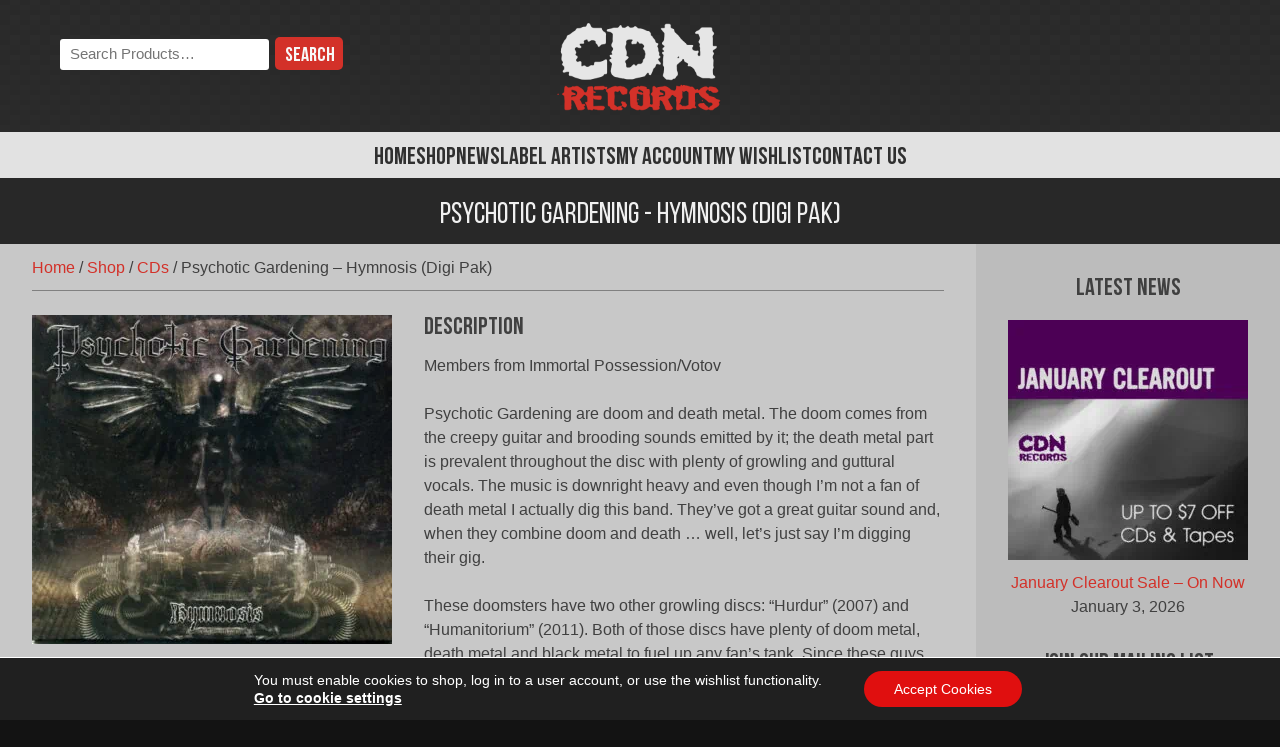

--- FILE ---
content_type: text/html; charset=UTF-8
request_url: https://cdnrecords.com/shop/psychotic-gardening-hymnosis-digi-pak/
body_size: 13775
content:
<!doctype html>
<html lang="en-CA" prefix="og: https://ogp.me/ns#">
<head>
	<meta charset="UTF-8">
	<meta name="viewport" content="width=device-width, initial-scale=1">
	<link rel="profile" href="http://gmpg.org/xfn/11">
	<meta name="theme-color" content="#d33129">
	<link rel='preload' href='https://cdnrecords.com/wp-content/themes/cdnrecords/fonts/bebasneue-regular-webfont.woff2' as='font' crossorigin='' fetchpriority='high' />
<link rel='preload' href='https://cdnrecords.com/wp-content/themes/cdnrecords/fonts/bebasneue-bold-webfont.woff2' as='font' crossorigin='' fetchpriority='high' />
<link rel='preload' href='https://cdnrecords.com/wp-content/themes/cdnrecords/images/body-stripe-bg.png' as='image' fetchpriority='low' />
<title>Psychotic Gardening - Hymnosis (Digi Pak) | CDN Records Shop</title>
<meta name="description" content="Members from Immortal Possession/Votov | &#036;6.00 CAD | Self-Release"/>
<meta name="robots" content="follow, index, max-snippet:-1, max-video-preview:-1, max-image-preview:large"/>
<link rel="canonical" href="https://cdnrecords.com/shop/psychotic-gardening-hymnosis-digi-pak/" />
<meta property="og:locale" content="en_US" />
<meta property="og:type" content="product" />
<meta property="og:title" content="Psychotic Gardening - Hymnosis (Digi Pak) | CDN Records Shop" />
<meta property="og:description" content="Members from Immortal Possession/Votov | &#036;6.00 CAD | Self-Release" />
<meta property="og:url" content="https://cdnrecords.com/shop/psychotic-gardening-hymnosis-digi-pak/" />
<meta property="og:site_name" content="CDN Records" />
<meta property="og:updated_time" content="2024-02-26T11:41:37-05:00" />
<meta property="og:image" content="https://cdnrecords.com/wp-content/uploads/2021/04/Psychoticgardening-2-2021.jpg" />
<meta property="og:image:secure_url" content="https://cdnrecords.com/wp-content/uploads/2021/04/Psychoticgardening-2-2021.jpg" />
<meta property="og:image:width" content="1590" />
<meta property="og:image:height" content="1452" />
<meta property="og:image:alt" content="Psychotic Gardening &#8211; Hymnosis (Digi Pak)" />
<meta property="og:image:type" content="image/jpeg" />
<meta property="product:brand" content="Self-Release" />
<meta property="product:price:amount" content="6" />
<meta property="product:price:currency" content="CAD" />
<meta property="product:availability" content="instock" />
<meta name="twitter:card" content="summary_large_image" />
<meta name="twitter:title" content="Psychotic Gardening - Hymnosis (Digi Pak) | CDN Records Shop" />
<meta name="twitter:description" content="Members from Immortal Possession/Votov | &#036;6.00 CAD | Self-Release" />
<meta name="twitter:site" content="@cdnrecords" />
<meta name="twitter:creator" content="@cdnrecords" />
<meta name="twitter:image" content="https://cdnrecords.com/wp-content/uploads/2021/04/Psychoticgardening-2-2021.jpg" />
<meta name="twitter:label1" content="Price" />
<meta name="twitter:data1" content="&#036;6.00 CAD" />
<meta name="twitter:label2" content="Availability" />
<meta name="twitter:data2" content="In stock" />
<script type="application/ld+json" class="rank-math-schema">{"@context":"https://schema.org","@graph":[{"@type":"Organization","@id":"https://cdnrecords.com/#organization","name":"CDN Records","sameAs":["https://www.facebook.com/cdnrecords","https://twitter.com/cdnrecords"],"logo":{"@type":"ImageObject","@id":"https://cdnrecords.com/#logo","url":"https://cdnrecords.com/wp-content/uploads/2018/02/cdn_records_logo-schema.png","contentUrl":"https://cdnrecords.com/wp-content/uploads/2018/02/cdn_records_logo-schema.png","caption":"CDN Records","inLanguage":"en-CA","width":"720","height":"720"}},{"@type":"WebSite","@id":"https://cdnrecords.com/#website","url":"https://cdnrecords.com","name":"CDN Records","publisher":{"@id":"https://cdnrecords.com/#organization"},"inLanguage":"en-CA"},{"@type":"ImageObject","@id":"https://cdnrecords.com/wp-content/uploads/2021/04/Psychoticgardening-2-2021.jpg","url":"https://cdnrecords.com/wp-content/uploads/2021/04/Psychoticgardening-2-2021.jpg","width":"1590","height":"1452","inLanguage":"en-CA"},{"@type":"BreadcrumbList","@id":"https://cdnrecords.com/shop/psychotic-gardening-hymnosis-digi-pak/#breadcrumb","itemListElement":[{"@type":"ListItem","position":"1","item":{"@id":"https://cdnrecords.com","name":"Home"}},{"@type":"ListItem","position":"2","item":{"@id":"https://cdnrecords.com/shop/","name":"Shop"}},{"@type":"ListItem","position":"3","item":{"@id":"https://cdnrecords.com/product-category/cd/","name":"CDs"}},{"@type":"ListItem","position":"4","item":{"@id":"https://cdnrecords.com/shop/psychotic-gardening-hymnosis-digi-pak/","name":"Psychotic Gardening &#8211; Hymnosis (Digi Pak)"}}]},{"@type":"ItemPage","@id":"https://cdnrecords.com/shop/psychotic-gardening-hymnosis-digi-pak/#webpage","url":"https://cdnrecords.com/shop/psychotic-gardening-hymnosis-digi-pak/","name":"Psychotic Gardening - Hymnosis (Digi Pak) | CDN Records Shop","datePublished":"2021-04-17T19:38:02-04:00","dateModified":"2024-02-26T11:41:37-05:00","isPartOf":{"@id":"https://cdnrecords.com/#website"},"primaryImageOfPage":{"@id":"https://cdnrecords.com/wp-content/uploads/2021/04/Psychoticgardening-2-2021.jpg"},"inLanguage":"en-CA","breadcrumb":{"@id":"https://cdnrecords.com/shop/psychotic-gardening-hymnosis-digi-pak/#breadcrumb"}},{"@type":"Product","brand":{"@type":"Brand","name":"Self-Release"},"name":"Psychotic Gardening - Hymnosis (Digi Pak) | CDN Records Shop","description":"Members from Immortal Possession/Votov | &#036;6.00 CAD | Self-Release","sku":"87456191","category":"CDs","mainEntityOfPage":{"@id":"https://cdnrecords.com/shop/psychotic-gardening-hymnosis-digi-pak/#webpage"},"weight":{"@type":"QuantitativeValue","unitCode":"KGM","value":"0.1"},"image":[{"@type":"ImageObject","url":"https://cdnrecords.com/wp-content/uploads/2021/04/Psychoticgardening-2-2021.jpg","height":"1452","width":"1590"}],"offers":{"@type":"Offer","price":"6.00","priceCurrency":"CAD","priceValidUntil":"2027-12-31","availability":"http://schema.org/InStock","itemCondition":"NewCondition","url":"https://cdnrecords.com/shop/psychotic-gardening-hymnosis-digi-pak/","seller":{"@type":"Organization","@id":"https://cdnrecords.com/","name":"CDN Records","url":"https://cdnrecords.com","logo":"https://cdnrecords.com/wp-content/uploads/2018/02/cdn_records_logo-schema.png"},"priceSpecification":{"price":"6","priceCurrency":"CAD","valueAddedTaxIncluded":"false"}},"@id":"https://cdnrecords.com/shop/psychotic-gardening-hymnosis-digi-pak/#richSnippet"}]}</script>
<link rel='dns-prefetch' href='//static.cloudflareinsights.com' />
<link rel='dns-prefetch' href='//fonts.googleapis.com' />
<link href='https://fonts.gstatic.com' crossorigin rel='preconnect' />
<link rel="alternate" type="application/rss+xml" title="CDN Records &raquo; Feed" href="https://cdnrecords.com/feed/" />
<style id='wp-img-auto-sizes-contain-inline-css'>
img:is([sizes=auto i],[sizes^="auto," i]){contain-intrinsic-size:3000px 1500px}
/*# sourceURL=wp-img-auto-sizes-contain-inline-css */
</style>
<style id='classic-theme-styles-inline-css'>
/*! This file is auto-generated */
.wp-block-button__link{color:#fff;background-color:#32373c;border-radius:9999px;box-shadow:none;text-decoration:none;padding:calc(.667em + 2px) calc(1.333em + 2px);font-size:1.125em}.wp-block-file__button{background:#32373c;color:#fff;text-decoration:none}
/*# sourceURL=/wp-includes/css/classic-themes.min.css */
</style>
<link rel='stylesheet' id='photoswipe-css' href='https://cdnrecords.com/wp-content/plugins/woocommerce/assets/css/photoswipe/photoswipe.min.css?ver=10.4.3' media='all' />
<link rel='stylesheet' id='photoswipe-default-skin-css' href='https://cdnrecords.com/wp-content/plugins/woocommerce/assets/css/photoswipe/default-skin/default-skin.min.css?ver=10.4.3' media='all' />
<style id='woocommerce-inline-inline-css'>
.woocommerce form .form-row .required { visibility: visible; }
/*# sourceURL=woocommerce-inline-inline-css */
</style>
<link rel='stylesheet' id='cdn_records-style-css' href='https://cdnrecords.com/wp-content/themes/cdnrecords/style.css?ver=1.8.5' media='all' />
<link rel='stylesheet' id='cdn_records-theme-style-css' href='https://cdnrecords.com/wp-content/themes/cdnrecords/css/theme.min.css?ver=1.8.5' media='all' />
<link rel='stylesheet' id='cdn_records-google-fonts-css' href='https://fonts.googleapis.com/css2?family=Bungee+Hairline&#038;display=block&#038;ver=6.9' media='all' />
<link rel='stylesheet' id='cdn_records-woocommerce-style-css' href='https://cdnrecords.com/wp-content/themes/cdnrecords/css/woocommerce.min.css?ver=1.8.5' media='all' />
<style id='cdn_records-woocommerce-style-inline-css'>
@font-face {
			font-family: "WooCommerce";
			src: url("https://cdnrecords.com/wp-content/plugins/woocommerce/assets/fonts/WooCommerce.woff") format("woff");
			font-weight: normal;
			font-style: normal;
		}
/*# sourceURL=cdn_records-woocommerce-style-inline-css */
</style>
<link rel='stylesheet' id='recent-posts-widget-with-thumbnails-public-style-css' href='https://cdnrecords.com/wp-content/plugins/recent-posts-widget-with-thumbnails/public.css?ver=7.1.1' media='all' />
<link rel='stylesheet' id='wc-pb-checkout-blocks-css' href='https://cdnrecords.com/wp-content/plugins/woocommerce-product-bundles/assets/css/frontend/checkout-blocks.css?ver=8.2.0' media='all' />
<link rel='stylesheet' id='tinvwl-css' href='https://cdnrecords.com/wp-content/plugins/ti-woocommerce-wishlist/assets/css/public.min.css?ver=2.10.0' media='all' />
<link rel='stylesheet' id='tinvwl_overrides-css' href='https://cdnrecords.com/wp-content/themes/cdnrecords/css/ti-wishlist.min.css?ver=1.8.5' media='all' />
<link rel='stylesheet' id='cdnrec_bundles_styles-css' href='https://cdnrecords.com/wp-content/themes/cdnrecords/woocommerce/wc-pb-single-product.min.css?ver=1.8.5' media='all' />
<link rel='stylesheet' id='moove_gdpr_frontend-css' href='https://cdnrecords.com/wp-content/plugins/gdpr-cookie-compliance/dist/styles/gdpr-main-nf.css?ver=4.16.1' media='all' />
<style id='moove_gdpr_frontend-inline-css'>
				#moove_gdpr_cookie_modal .moove-gdpr-modal-content .moove-gdpr-tab-main h3.tab-title, 
				#moove_gdpr_cookie_modal .moove-gdpr-modal-content .moove-gdpr-tab-main span.tab-title,
				#moove_gdpr_cookie_modal .moove-gdpr-modal-content .moove-gdpr-modal-left-content #moove-gdpr-menu li a, 
				#moove_gdpr_cookie_modal .moove-gdpr-modal-content .moove-gdpr-modal-left-content #moove-gdpr-menu li button,
				#moove_gdpr_cookie_modal .moove-gdpr-modal-content .moove-gdpr-modal-left-content .moove-gdpr-branding-cnt a,
				#moove_gdpr_cookie_modal .moove-gdpr-modal-content .moove-gdpr-modal-footer-content .moove-gdpr-button-holder a.mgbutton, 
				#moove_gdpr_cookie_modal .moove-gdpr-modal-content .moove-gdpr-modal-footer-content .moove-gdpr-button-holder button.mgbutton,
				#moove_gdpr_cookie_modal .cookie-switch .cookie-slider:after, 
				#moove_gdpr_cookie_modal .cookie-switch .slider:after, 
				#moove_gdpr_cookie_modal .switch .cookie-slider:after, 
				#moove_gdpr_cookie_modal .switch .slider:after,
				#moove_gdpr_cookie_info_bar .moove-gdpr-info-bar-container .moove-gdpr-info-bar-content p, 
				#moove_gdpr_cookie_info_bar .moove-gdpr-info-bar-container .moove-gdpr-info-bar-content p a,
				#moove_gdpr_cookie_info_bar .moove-gdpr-info-bar-container .moove-gdpr-info-bar-content a.mgbutton, 
				#moove_gdpr_cookie_info_bar .moove-gdpr-info-bar-container .moove-gdpr-info-bar-content button.mgbutton,
				#moove_gdpr_cookie_modal .moove-gdpr-modal-content .moove-gdpr-tab-main .moove-gdpr-tab-main-content h1, 
				#moove_gdpr_cookie_modal .moove-gdpr-modal-content .moove-gdpr-tab-main .moove-gdpr-tab-main-content h2, 
				#moove_gdpr_cookie_modal .moove-gdpr-modal-content .moove-gdpr-tab-main .moove-gdpr-tab-main-content h3, 
				#moove_gdpr_cookie_modal .moove-gdpr-modal-content .moove-gdpr-tab-main .moove-gdpr-tab-main-content h4, 
				#moove_gdpr_cookie_modal .moove-gdpr-modal-content .moove-gdpr-tab-main .moove-gdpr-tab-main-content h5, 
				#moove_gdpr_cookie_modal .moove-gdpr-modal-content .moove-gdpr-tab-main .moove-gdpr-tab-main-content h6,
				#moove_gdpr_cookie_modal .moove-gdpr-modal-content.moove_gdpr_modal_theme_v2 .moove-gdpr-modal-title .tab-title,
				#moove_gdpr_cookie_modal .moove-gdpr-modal-content.moove_gdpr_modal_theme_v2 .moove-gdpr-tab-main h3.tab-title, 
				#moove_gdpr_cookie_modal .moove-gdpr-modal-content.moove_gdpr_modal_theme_v2 .moove-gdpr-tab-main span.tab-title,
				#moove_gdpr_cookie_modal .moove-gdpr-modal-content.moove_gdpr_modal_theme_v2 .moove-gdpr-branding-cnt a {
				 	font-weight: inherit				}
			#moove_gdpr_cookie_modal,#moove_gdpr_cookie_info_bar,.gdpr_cookie_settings_shortcode_content{font-family:inherit}#moove_gdpr_save_popup_settings_button{background-color:#373737;color:#fff}#moove_gdpr_save_popup_settings_button:hover{background-color:#000}#moove_gdpr_cookie_info_bar .moove-gdpr-info-bar-container .moove-gdpr-info-bar-content a.mgbutton,#moove_gdpr_cookie_info_bar .moove-gdpr-info-bar-container .moove-gdpr-info-bar-content button.mgbutton{background-color:#e00f0f}#moove_gdpr_cookie_modal .moove-gdpr-modal-content .moove-gdpr-modal-footer-content .moove-gdpr-button-holder a.mgbutton,#moove_gdpr_cookie_modal .moove-gdpr-modal-content .moove-gdpr-modal-footer-content .moove-gdpr-button-holder button.mgbutton,.gdpr_cookie_settings_shortcode_content .gdpr-shr-button.button-green{background-color:#e00f0f;border-color:#e00f0f}#moove_gdpr_cookie_modal .moove-gdpr-modal-content .moove-gdpr-modal-footer-content .moove-gdpr-button-holder a.mgbutton:hover,#moove_gdpr_cookie_modal .moove-gdpr-modal-content .moove-gdpr-modal-footer-content .moove-gdpr-button-holder button.mgbutton:hover,.gdpr_cookie_settings_shortcode_content .gdpr-shr-button.button-green:hover{background-color:#fff;color:#e00f0f}#moove_gdpr_cookie_modal .moove-gdpr-modal-content .moove-gdpr-modal-close i,#moove_gdpr_cookie_modal .moove-gdpr-modal-content .moove-gdpr-modal-close span.gdpr-icon{background-color:#e00f0f;border:1px solid #e00f0f}#moove_gdpr_cookie_info_bar span.change-settings-button.focus-g,#moove_gdpr_cookie_info_bar span.change-settings-button:focus,#moove_gdpr_cookie_info_bar button.change-settings-button.focus-g,#moove_gdpr_cookie_info_bar button.change-settings-button:focus{-webkit-box-shadow:0 0 1px 3px #e00f0f;-moz-box-shadow:0 0 1px 3px #e00f0f;box-shadow:0 0 1px 3px #e00f0f}#moove_gdpr_cookie_modal .moove-gdpr-modal-content .moove-gdpr-modal-close i:hover,#moove_gdpr_cookie_modal .moove-gdpr-modal-content .moove-gdpr-modal-close span.gdpr-icon:hover,#moove_gdpr_cookie_info_bar span[data-href]>u.change-settings-button{color:#e00f0f}#moove_gdpr_cookie_modal .moove-gdpr-modal-content .moove-gdpr-modal-left-content #moove-gdpr-menu li.menu-item-selected a span.gdpr-icon,#moove_gdpr_cookie_modal .moove-gdpr-modal-content .moove-gdpr-modal-left-content #moove-gdpr-menu li.menu-item-selected button span.gdpr-icon{color:inherit}#moove_gdpr_cookie_modal .moove-gdpr-modal-content .moove-gdpr-modal-left-content #moove-gdpr-menu li a span.gdpr-icon,#moove_gdpr_cookie_modal .moove-gdpr-modal-content .moove-gdpr-modal-left-content #moove-gdpr-menu li button span.gdpr-icon{color:inherit}#moove_gdpr_cookie_modal .gdpr-acc-link{line-height:0;font-size:0;color:transparent;position:absolute}#moove_gdpr_cookie_modal .moove-gdpr-modal-content .moove-gdpr-modal-close:hover i,#moove_gdpr_cookie_modal .moove-gdpr-modal-content .moove-gdpr-modal-left-content #moove-gdpr-menu li a,#moove_gdpr_cookie_modal .moove-gdpr-modal-content .moove-gdpr-modal-left-content #moove-gdpr-menu li button,#moove_gdpr_cookie_modal .moove-gdpr-modal-content .moove-gdpr-modal-left-content #moove-gdpr-menu li button i,#moove_gdpr_cookie_modal .moove-gdpr-modal-content .moove-gdpr-modal-left-content #moove-gdpr-menu li a i,#moove_gdpr_cookie_modal .moove-gdpr-modal-content .moove-gdpr-tab-main .moove-gdpr-tab-main-content a:hover,#moove_gdpr_cookie_info_bar.moove-gdpr-dark-scheme .moove-gdpr-info-bar-container .moove-gdpr-info-bar-content a.mgbutton:hover,#moove_gdpr_cookie_info_bar.moove-gdpr-dark-scheme .moove-gdpr-info-bar-container .moove-gdpr-info-bar-content button.mgbutton:hover,#moove_gdpr_cookie_info_bar.moove-gdpr-dark-scheme .moove-gdpr-info-bar-container .moove-gdpr-info-bar-content a:hover,#moove_gdpr_cookie_info_bar.moove-gdpr-dark-scheme .moove-gdpr-info-bar-container .moove-gdpr-info-bar-content button:hover,#moove_gdpr_cookie_info_bar.moove-gdpr-dark-scheme .moove-gdpr-info-bar-container .moove-gdpr-info-bar-content span.change-settings-button:hover,#moove_gdpr_cookie_info_bar.moove-gdpr-dark-scheme .moove-gdpr-info-bar-container .moove-gdpr-info-bar-content button.change-settings-button:hover,#moove_gdpr_cookie_info_bar.moove-gdpr-dark-scheme .moove-gdpr-info-bar-container .moove-gdpr-info-bar-content u.change-settings-button:hover,#moove_gdpr_cookie_info_bar span[data-href]>u.change-settings-button,#moove_gdpr_cookie_info_bar.moove-gdpr-dark-scheme .moove-gdpr-info-bar-container .moove-gdpr-info-bar-content a.mgbutton.focus-g,#moove_gdpr_cookie_info_bar.moove-gdpr-dark-scheme .moove-gdpr-info-bar-container .moove-gdpr-info-bar-content button.mgbutton.focus-g,#moove_gdpr_cookie_info_bar.moove-gdpr-dark-scheme .moove-gdpr-info-bar-container .moove-gdpr-info-bar-content a.focus-g,#moove_gdpr_cookie_info_bar.moove-gdpr-dark-scheme .moove-gdpr-info-bar-container .moove-gdpr-info-bar-content button.focus-g,#moove_gdpr_cookie_info_bar.moove-gdpr-dark-scheme .moove-gdpr-info-bar-container .moove-gdpr-info-bar-content a.mgbutton:focus,#moove_gdpr_cookie_info_bar.moove-gdpr-dark-scheme .moove-gdpr-info-bar-container .moove-gdpr-info-bar-content button.mgbutton:focus,#moove_gdpr_cookie_info_bar.moove-gdpr-dark-scheme .moove-gdpr-info-bar-container .moove-gdpr-info-bar-content a:focus,#moove_gdpr_cookie_info_bar.moove-gdpr-dark-scheme .moove-gdpr-info-bar-container .moove-gdpr-info-bar-content button:focus,#moove_gdpr_cookie_info_bar.moove-gdpr-dark-scheme .moove-gdpr-info-bar-container .moove-gdpr-info-bar-content span.change-settings-button.focus-g,span.change-settings-button:focus,button.change-settings-button.focus-g,button.change-settings-button:focus,#moove_gdpr_cookie_info_bar.moove-gdpr-dark-scheme .moove-gdpr-info-bar-container .moove-gdpr-info-bar-content u.change-settings-button.focus-g,#moove_gdpr_cookie_info_bar.moove-gdpr-dark-scheme .moove-gdpr-info-bar-container .moove-gdpr-info-bar-content u.change-settings-button:focus{color:#e00f0f}#moove_gdpr_cookie_modal .moove-gdpr-branding.focus-g span,#moove_gdpr_cookie_modal .moove-gdpr-modal-content .moove-gdpr-tab-main a.focus-g{color:#e00f0f}#moove_gdpr_cookie_modal.gdpr_lightbox-hide{display:none}
/*# sourceURL=moove_gdpr_frontend-inline-css */
</style>
<script src="https://cdnrecords.com/wp-includes/js/jquery/jquery.min.js?ver=3.7.1" id="jquery-core-js"></script>
<script src="https://cdnrecords.com/wp-includes/js/jquery/jquery-migrate.min.js?ver=3.4.1" id="jquery-migrate-js"></script>
<script id="jquery-js-after">
					function optimocha_getCookie(name) {
						var v = document.cookie.match("(^|;) ?" + name + "=([^;]*)(;|$)");
						return v ? v[2] : null;
					}

					function optimocha_check_wc_cart_script() {
					var cart_src = "https://cdnrecords.com/wp-content/plugins/woocommerce/assets/js/frontend/cart-fragments.min.js";
					var script_id = "optimocha_loaded_wc_cart_fragments";

						if( document.getElementById(script_id) !== null ) {
							return false;
						}

						if( optimocha_getCookie("woocommerce_cart_hash") ) {
							var script = document.createElement("script");
							script.id = script_id;
							script.src = cart_src;
							script.async = true;
							document.head.appendChild(script);
						}
					}

					optimocha_check_wc_cart_script();
					document.addEventListener("click", function(){setTimeout(optimocha_check_wc_cart_script,1000);});
					
//# sourceURL=jquery-js-after
</script>
<script src="https://cdnrecords.com/wp-content/plugins/woocommerce/assets/js/flexslider/jquery.flexslider.min.js?ver=2.7.2-wc.10.4.3" id="wc-flexslider-js" defer data-wp-strategy="defer"></script>
<script src="https://cdnrecords.com/wp-content/plugins/woocommerce/assets/js/photoswipe/photoswipe.min.js?ver=4.1.1-wc.10.4.3" id="wc-photoswipe-js" defer data-wp-strategy="defer"></script>
<script src="https://cdnrecords.com/wp-content/plugins/woocommerce/assets/js/photoswipe/photoswipe-ui-default.min.js?ver=4.1.1-wc.10.4.3" id="wc-photoswipe-ui-default-js" defer data-wp-strategy="defer"></script>
<script id="wc-single-product-js-extra">
var wc_single_product_params = {"i18n_required_rating_text":"Please select a rating","i18n_rating_options":["1 of 5 stars","2 of 5 stars","3 of 5 stars","4 of 5 stars","5 of 5 stars"],"i18n_product_gallery_trigger_text":"View full-screen image gallery","review_rating_required":"yes","flexslider":{"rtl":false,"animation":"slide","smoothHeight":true,"directionNav":false,"controlNav":"thumbnails","slideshow":false,"animationSpeed":500,"animationLoop":false,"allowOneSlide":false},"zoom_enabled":"","zoom_options":[],"photoswipe_enabled":"1","photoswipe_options":{"shareEl":false,"closeOnScroll":false,"history":false,"hideAnimationDuration":0,"showAnimationDuration":0,"bgOpacity":"0.92","maxSpreadZoom":"1"},"flexslider_enabled":"1"};
//# sourceURL=wc-single-product-js-extra
</script>
<script src="https://cdnrecords.com/wp-content/themes/cdnrecords/woocommerce/single-product.min.js?ver=1.8.5" id="wc-single-product-js"></script>
<script src="https://cdnrecords.com/wp-content/plugins/woocommerce/assets/js/jquery-blockui/jquery.blockUI.min.js?ver=2.7.0-wc.10.4.3" id="wc-jquery-blockui-js" data-wp-strategy="defer"></script>
<script src="https://cdnrecords.com/wp-content/plugins/woocommerce/assets/js/js-cookie/js.cookie.min.js?ver=2.1.4-wc.10.4.3" id="wc-js-cookie-js" data-wp-strategy="defer"></script>
<script id="woocommerce-js-extra">
var woocommerce_params = {"ajax_url":"/wp-admin/admin-ajax.php","wc_ajax_url":"/?wc-ajax=%%endpoint%%","i18n_password_show":"Show password","i18n_password_hide":"Hide password"};
//# sourceURL=woocommerce-js-extra
</script>
<script src="https://cdnrecords.com/wp-content/plugins/woocommerce/assets/js/frontend/woocommerce.min.js?ver=10.4.3" id="woocommerce-js" defer data-wp-strategy="defer"></script>
	<noscript><style>.woocommerce-product-gallery{ opacity: 1 !important; }</style></noscript>
	<link rel="icon" type="image/svg+xml" href="https://cdnrecords.com/wp-content/themes/cdnrecords/images/favicon.svg" /><link rel="”mask-icon" href="https://cdnrecords.com/wp-content/themes/cdnrecords/images/mask-icon.svg" color="#D33129" /><link rel="apple-touch-icon" href="https://cdnrecords.com/wp-content/themes/cdnrecords/images/apple-touch-icon.png" /><link rel='stylesheet' id='wc-blocks-style-css' href='https://cdnrecords.com/wp-content/plugins/woocommerce/assets/client/blocks/wc-blocks.css?ver=wc-10.4.3' media='all' />
<style id='global-styles-inline-css'>
:root{--wp--preset--aspect-ratio--square: 1;--wp--preset--aspect-ratio--4-3: 4/3;--wp--preset--aspect-ratio--3-4: 3/4;--wp--preset--aspect-ratio--3-2: 3/2;--wp--preset--aspect-ratio--2-3: 2/3;--wp--preset--aspect-ratio--16-9: 16/9;--wp--preset--aspect-ratio--9-16: 9/16;--wp--preset--color--black: #000000;--wp--preset--color--cyan-bluish-gray: #abb8c3;--wp--preset--color--white: #ffffff;--wp--preset--color--pale-pink: #f78da7;--wp--preset--color--vivid-red: #cf2e2e;--wp--preset--color--luminous-vivid-orange: #ff6900;--wp--preset--color--luminous-vivid-amber: #fcb900;--wp--preset--color--light-green-cyan: #7bdcb5;--wp--preset--color--vivid-green-cyan: #00d084;--wp--preset--color--pale-cyan-blue: #8ed1fc;--wp--preset--color--vivid-cyan-blue: #0693e3;--wp--preset--color--vivid-purple: #9b51e0;--wp--preset--gradient--vivid-cyan-blue-to-vivid-purple: linear-gradient(135deg,rgb(6,147,227) 0%,rgb(155,81,224) 100%);--wp--preset--gradient--light-green-cyan-to-vivid-green-cyan: linear-gradient(135deg,rgb(122,220,180) 0%,rgb(0,208,130) 100%);--wp--preset--gradient--luminous-vivid-amber-to-luminous-vivid-orange: linear-gradient(135deg,rgb(252,185,0) 0%,rgb(255,105,0) 100%);--wp--preset--gradient--luminous-vivid-orange-to-vivid-red: linear-gradient(135deg,rgb(255,105,0) 0%,rgb(207,46,46) 100%);--wp--preset--gradient--very-light-gray-to-cyan-bluish-gray: linear-gradient(135deg,rgb(238,238,238) 0%,rgb(169,184,195) 100%);--wp--preset--gradient--cool-to-warm-spectrum: linear-gradient(135deg,rgb(74,234,220) 0%,rgb(151,120,209) 20%,rgb(207,42,186) 40%,rgb(238,44,130) 60%,rgb(251,105,98) 80%,rgb(254,248,76) 100%);--wp--preset--gradient--blush-light-purple: linear-gradient(135deg,rgb(255,206,236) 0%,rgb(152,150,240) 100%);--wp--preset--gradient--blush-bordeaux: linear-gradient(135deg,rgb(254,205,165) 0%,rgb(254,45,45) 50%,rgb(107,0,62) 100%);--wp--preset--gradient--luminous-dusk: linear-gradient(135deg,rgb(255,203,112) 0%,rgb(199,81,192) 50%,rgb(65,88,208) 100%);--wp--preset--gradient--pale-ocean: linear-gradient(135deg,rgb(255,245,203) 0%,rgb(182,227,212) 50%,rgb(51,167,181) 100%);--wp--preset--gradient--electric-grass: linear-gradient(135deg,rgb(202,248,128) 0%,rgb(113,206,126) 100%);--wp--preset--gradient--midnight: linear-gradient(135deg,rgb(2,3,129) 0%,rgb(40,116,252) 100%);--wp--preset--font-size--small: 13px;--wp--preset--font-size--medium: 20px;--wp--preset--font-size--large: 36px;--wp--preset--font-size--x-large: 42px;--wp--preset--spacing--20: 0.44rem;--wp--preset--spacing--30: 0.67rem;--wp--preset--spacing--40: 1rem;--wp--preset--spacing--50: 1.5rem;--wp--preset--spacing--60: 2.25rem;--wp--preset--spacing--70: 3.38rem;--wp--preset--spacing--80: 5.06rem;--wp--preset--shadow--natural: 6px 6px 9px rgba(0, 0, 0, 0.2);--wp--preset--shadow--deep: 12px 12px 50px rgba(0, 0, 0, 0.4);--wp--preset--shadow--sharp: 6px 6px 0px rgba(0, 0, 0, 0.2);--wp--preset--shadow--outlined: 6px 6px 0px -3px rgb(255, 255, 255), 6px 6px rgb(0, 0, 0);--wp--preset--shadow--crisp: 6px 6px 0px rgb(0, 0, 0);}:where(.is-layout-flex){gap: 0.5em;}:where(.is-layout-grid){gap: 0.5em;}body .is-layout-flex{display: flex;}.is-layout-flex{flex-wrap: wrap;align-items: center;}.is-layout-flex > :is(*, div){margin: 0;}body .is-layout-grid{display: grid;}.is-layout-grid > :is(*, div){margin: 0;}:where(.wp-block-columns.is-layout-flex){gap: 2em;}:where(.wp-block-columns.is-layout-grid){gap: 2em;}:where(.wp-block-post-template.is-layout-flex){gap: 1.25em;}:where(.wp-block-post-template.is-layout-grid){gap: 1.25em;}.has-black-color{color: var(--wp--preset--color--black) !important;}.has-cyan-bluish-gray-color{color: var(--wp--preset--color--cyan-bluish-gray) !important;}.has-white-color{color: var(--wp--preset--color--white) !important;}.has-pale-pink-color{color: var(--wp--preset--color--pale-pink) !important;}.has-vivid-red-color{color: var(--wp--preset--color--vivid-red) !important;}.has-luminous-vivid-orange-color{color: var(--wp--preset--color--luminous-vivid-orange) !important;}.has-luminous-vivid-amber-color{color: var(--wp--preset--color--luminous-vivid-amber) !important;}.has-light-green-cyan-color{color: var(--wp--preset--color--light-green-cyan) !important;}.has-vivid-green-cyan-color{color: var(--wp--preset--color--vivid-green-cyan) !important;}.has-pale-cyan-blue-color{color: var(--wp--preset--color--pale-cyan-blue) !important;}.has-vivid-cyan-blue-color{color: var(--wp--preset--color--vivid-cyan-blue) !important;}.has-vivid-purple-color{color: var(--wp--preset--color--vivid-purple) !important;}.has-black-background-color{background-color: var(--wp--preset--color--black) !important;}.has-cyan-bluish-gray-background-color{background-color: var(--wp--preset--color--cyan-bluish-gray) !important;}.has-white-background-color{background-color: var(--wp--preset--color--white) !important;}.has-pale-pink-background-color{background-color: var(--wp--preset--color--pale-pink) !important;}.has-vivid-red-background-color{background-color: var(--wp--preset--color--vivid-red) !important;}.has-luminous-vivid-orange-background-color{background-color: var(--wp--preset--color--luminous-vivid-orange) !important;}.has-luminous-vivid-amber-background-color{background-color: var(--wp--preset--color--luminous-vivid-amber) !important;}.has-light-green-cyan-background-color{background-color: var(--wp--preset--color--light-green-cyan) !important;}.has-vivid-green-cyan-background-color{background-color: var(--wp--preset--color--vivid-green-cyan) !important;}.has-pale-cyan-blue-background-color{background-color: var(--wp--preset--color--pale-cyan-blue) !important;}.has-vivid-cyan-blue-background-color{background-color: var(--wp--preset--color--vivid-cyan-blue) !important;}.has-vivid-purple-background-color{background-color: var(--wp--preset--color--vivid-purple) !important;}.has-black-border-color{border-color: var(--wp--preset--color--black) !important;}.has-cyan-bluish-gray-border-color{border-color: var(--wp--preset--color--cyan-bluish-gray) !important;}.has-white-border-color{border-color: var(--wp--preset--color--white) !important;}.has-pale-pink-border-color{border-color: var(--wp--preset--color--pale-pink) !important;}.has-vivid-red-border-color{border-color: var(--wp--preset--color--vivid-red) !important;}.has-luminous-vivid-orange-border-color{border-color: var(--wp--preset--color--luminous-vivid-orange) !important;}.has-luminous-vivid-amber-border-color{border-color: var(--wp--preset--color--luminous-vivid-amber) !important;}.has-light-green-cyan-border-color{border-color: var(--wp--preset--color--light-green-cyan) !important;}.has-vivid-green-cyan-border-color{border-color: var(--wp--preset--color--vivid-green-cyan) !important;}.has-pale-cyan-blue-border-color{border-color: var(--wp--preset--color--pale-cyan-blue) !important;}.has-vivid-cyan-blue-border-color{border-color: var(--wp--preset--color--vivid-cyan-blue) !important;}.has-vivid-purple-border-color{border-color: var(--wp--preset--color--vivid-purple) !important;}.has-vivid-cyan-blue-to-vivid-purple-gradient-background{background: var(--wp--preset--gradient--vivid-cyan-blue-to-vivid-purple) !important;}.has-light-green-cyan-to-vivid-green-cyan-gradient-background{background: var(--wp--preset--gradient--light-green-cyan-to-vivid-green-cyan) !important;}.has-luminous-vivid-amber-to-luminous-vivid-orange-gradient-background{background: var(--wp--preset--gradient--luminous-vivid-amber-to-luminous-vivid-orange) !important;}.has-luminous-vivid-orange-to-vivid-red-gradient-background{background: var(--wp--preset--gradient--luminous-vivid-orange-to-vivid-red) !important;}.has-very-light-gray-to-cyan-bluish-gray-gradient-background{background: var(--wp--preset--gradient--very-light-gray-to-cyan-bluish-gray) !important;}.has-cool-to-warm-spectrum-gradient-background{background: var(--wp--preset--gradient--cool-to-warm-spectrum) !important;}.has-blush-light-purple-gradient-background{background: var(--wp--preset--gradient--blush-light-purple) !important;}.has-blush-bordeaux-gradient-background{background: var(--wp--preset--gradient--blush-bordeaux) !important;}.has-luminous-dusk-gradient-background{background: var(--wp--preset--gradient--luminous-dusk) !important;}.has-pale-ocean-gradient-background{background: var(--wp--preset--gradient--pale-ocean) !important;}.has-electric-grass-gradient-background{background: var(--wp--preset--gradient--electric-grass) !important;}.has-midnight-gradient-background{background: var(--wp--preset--gradient--midnight) !important;}.has-small-font-size{font-size: var(--wp--preset--font-size--small) !important;}.has-medium-font-size{font-size: var(--wp--preset--font-size--medium) !important;}.has-large-font-size{font-size: var(--wp--preset--font-size--large) !important;}.has-x-large-font-size{font-size: var(--wp--preset--font-size--x-large) !important;}
/*# sourceURL=global-styles-inline-css */
</style>
</head>

<body class="wp-singular product-template-default single single-product postid-41541 wp-theme-cdnrecords theme-cdnrecords woocommerce woocommerce-page woocommerce-no-js tinvwl-theme-style woocommerce-active">
	<div id="page" class="site">
		<a class="skip-link screen-reader-text" href="#content">Skip to content</a>
		
				<header id="masthead" class="site-header">
			<a class="logo-home-link" href="https://cdnrecords.com/" rel="home">
				<img class="site-logo" decoding="async" loading="eager" fetchpriority="high" alt="CDN Records Logo" title="Go to the home page" src="/wp-content/themes/cdnrecords/images/cdn-records-logo.png"/>
			</a>
		</header>

				<div id="nav-container" class="flexy-nav-container">
			<nav id="site-navigation" class="main-navigation" role="navigation">
				<div class="menu-main-menu-container"><ul id="primary-menu" class="nav-menu"><li id="menu-item-23227" class="cdn-home-link menu-item menu-item-type-post_type menu-item-object-page menu-item-home menu-item-23227"><a href="https://cdnrecords.com/">Home</a></li>
<li id="menu-item-23224" class="cdn-shop-link menu-item menu-item-type-post_type menu-item-object-page current_page_parent menu-item-23224"><a href="https://cdnrecords.com/shop/">Shop</a></li>
<li id="menu-item-23434" class="menu-item menu-item-type-post_type menu-item-object-page menu-item-23434"><a href="https://cdnrecords.com/news/">News</a></li>
<li id="menu-item-47564" class="menu-item menu-item-type-custom menu-item-object-custom menu-item-47564"><a href="https://cdnrecords.com/label-artists/">Label Artists</a></li>
<li id="menu-item-23228" class="cdn-account-link menu-item menu-item-type-post_type menu-item-object-page menu-item-23228"><a href="https://cdnrecords.com/my-account/">My Account</a></li>
<li id="menu-item-23229" class="cdn-wishlist-link menu-item menu-item-type-post_type menu-item-object-page menu-item-23229"><a href="https://cdnrecords.com/wishlist/">My Wishlist</a></li>
<li id="menu-item-23230" class="menu-item menu-item-type-post_type menu-item-object-page menu-item-23230"><a href="https://cdnrecords.com/contact-us/">Contact Us</a></li>
</ul></div>			</nav>
		</div>

				<div class="cdn_rec-search-bar">
			<form role="search" method="get" class="woocommerce-product-search" action="https://cdnrecords.com/">
		<label class="screen-reader-text" for="s">Search the store:</label>
		<input type="search" class="search-field" placeholder="Search Products&hellip;" value="" name="s" title="Search the store:" />
		<input type="submit" class="submit-search" value="Search" />
		<input type="hidden" name="post_type" value="product" />
	</form>		</div>

		
				<nav class="cdn-mobile-nav">

			<button id="search-toggle"><svg xmlns="http://www.w3.org/2000/svg" width="24" height="24" viewBox="0 0 24 24"><path d="m23.822 20.88-6.353-6.354a9.407 9.407 0 0 0 1.467-5.059C18.937 4.248 14.689 0 9.468 0S0 4.248 0 9.468c0 5.221 4.247 9.469 9.468 9.469a9.41 9.41 0 0 0 4.839-1.333L20.703 24l3.119-3.12zM3.528 9.468A5.947 5.947 0 0 1 9.467 3.53a5.946 5.946 0 0 1 5.94 5.938 5.946 5.946 0 0 1-5.94 5.939 5.946 5.946 0 0 1-5.939-5.939z"/></svg></button>
			<button id="menu-toggle" aria-controls="primary-menu" aria-expanded="false">
				<svg xmlns="http://www.w3.org/2000/svg" width="24" height="24" viewBox="0 0 24 24"><path d="M24 6H0V2h24v4zm0 4H0v4h24v-4zm0 8H0v4h24v-4z"/></svg>				<span class="menu-toggle-label">Menu</span>
			</button>

						<a id="mobile-cart-link" href="https://cdnrecords.com/cart/" class="empty" >
				<svg xmlns="http://www.w3.org/2000/svg" width="24" height="24" viewBox="0 0 24 24"><circle cx="8.5" cy="21" r="1.5"/><circle cx="13.5" cy="21" r="1.5"/><path d="m19.8 4.5-3.43 12h-2.1l2.54-9H0l4.62 11h13.23l3.48-12h1.93l.74-2Z"/><path class="cart-indicator" d="M8.5 2A4.5 4.5 0 0 0 4 6.5h9A4.5 4.5 0 0 0 8.5 2Z"/></svg>			</a>
		</nav>

				
		<div id="content" class="site-content">
<header class="single-product-header ">
		<h1 class="woocommerce-product-title">Psychotic Gardening - Hymnosis (Digi Pak)</h1>
	</header>
	<div id="primary" class="content-area">
			<main id="main" class="site-main" role="main"><div class="rank-math-breadcrumb-container"><nav aria-label="breadcrumbs" class="rank-math-breadcrumb"><a href="https://cdnrecords.com">Home</a><span class="separator"> / </span><a href="https://cdnrecords.com/shop/">Shop</a><span class="separator"> / </span><a href="https://cdnrecords.com/product-category/cd/">CDs</a><span class="separator"> / </span><span class="last">Psychotic Gardening &#8211; Hymnosis (Digi Pak)</span></nav></div><div class="woocommerce-notices-wrapper"></div><div id="product-41541" class="product type-product post-41541 status-publish first instock product_cat-cd product_cat-digi-pak-cd product_tag-self-release has-post-thumbnail sale taxable shipping-taxable purchasable product-type-simple">

	<div class="col1">
		<div class="woocommerce-product-gallery woocommerce-product-gallery--with-images woocommerce-product-gallery--columns-3 images" data-columns="3">
	<figure class="woocommerce-product-gallery__wrapper">
		<div data-thumb="https://cdnrecords.com/wp-content/uploads/2021/04/Psychoticgardening-2-2021-240x240.jpg" data-thumb-alt="Psychotic Gardening - Hymnosis (Digi Pak)" data-thumb-srcset="https://cdnrecords.com/wp-content/uploads/2021/04/Psychoticgardening-2-2021-240x240.jpg 240w, https://cdnrecords.com/wp-content/uploads/2021/04/Psychoticgardening-2-2021-360x360.jpg 360w, https://cdnrecords.com/wp-content/uploads/2021/04/Psychoticgardening-2-2021-720x720.jpg 720w, https://cdnrecords.com/wp-content/uploads/2021/04/Psychoticgardening-2-2021-480x480.jpg 480w"  data-thumb-sizes="(max-width: 100px) 100vw, 100px" class="woocommerce-product-gallery__image"><a href="https://cdnrecords.com/wp-content/uploads/2021/04/Psychoticgardening-2-2021.jpg"><img width="360" height="329" src="https://cdnrecords.com/wp-content/uploads/2021/04/Psychoticgardening-2-2021-360x329.jpg" class="wp-post-image" alt="Psychotic Gardening - Hymnosis (Digi Pak)" data-caption="" data-src="https://cdnrecords.com/wp-content/uploads/2021/04/Psychoticgardening-2-2021.jpg" data-large_image="https://cdnrecords.com/wp-content/uploads/2021/04/Psychoticgardening-2-2021.jpg" data-large_image_width="1590" data-large_image_height="1452" sizes="(max-width: 399px) 90vw, (min-width: 540px) and (max-width: 671px) 240px, (min-width: 816px) and (max-width: 1023px) 240px, 360px" decoding="async" fetchpriority="high" srcset="https://cdnrecords.com/wp-content/uploads/2021/04/Psychoticgardening-2-2021-360x329.jpg 360w, https://cdnrecords.com/wp-content/uploads/2021/04/Psychoticgardening-2-2021-720x658.jpg 720w, https://cdnrecords.com/wp-content/uploads/2021/04/Psychoticgardening-2-2021-1440x1315.jpg 1440w, https://cdnrecords.com/wp-content/uploads/2021/04/Psychoticgardening-2-2021-1080x986.jpg 1080w, https://cdnrecords.com/wp-content/uploads/2021/04/Psychoticgardening-2-2021.jpg 1590w" title="Psychotic Gardening - Hymnosis (Digi Pak)" /></a></div>	</figure>
</div>

		<div class="summary entry-summary">
			<p class="price"><del aria-hidden="true"><span class="woocommerce-Price-amount amount"><bdi><span class="woocommerce-Price-currencySymbol">&#36;</span>12.00 CAD</bdi></span></del> <span class="screen-reader-text">Original price was: &#036;12.00 CAD.</span><ins aria-hidden="true"><span class="woocommerce-Price-amount amount"><bdi><span class="woocommerce-Price-currencySymbol">&#36;</span>6.00 CAD</bdi></span></ins><span class="screen-reader-text">Current price is: &#036;6.00 CAD.</span></p>
<p>To purchase items, <a href="#" data-href="#moove_gdpr_cookie_modal">please allow cookies!</a></p><div class="product_meta">

	
	<span class="posted_in">Categories: <a href="https://cdnrecords.com/product-category/cd/" rel="tag">CDs</a><a href="https://cdnrecords.com/product-category/digi-pak-cd/" rel="tag">Digi Pak CDs</a></span>
	<span class="tagged_as">Label: <a href="https://cdnrecords.com/label/self-release/" rel="tag">Self-Release</a></span>
	 <span class="posted_in">Genres: <a href="https://cdnrecords.com/genre/death-metal/" rel="tag">Death Metal</a><a href="https://cdnrecords.com/genre/doom-metal/" rel="tag">Doom Metal</a></span>
</div>
		</div><!-- .summary -->
	</div>

	<div class="col2">
		
	<div class="woocommerce-tabs wc-tabs-wrapper">
		<ul class="tabs wc-tabs" role="tablist">
							<li role="presentation" class="description_tab" id="tab-title-description">
					<a href="#tab-description" role="tab" aria-controls="tab-description">
						Description					</a>
				</li>
					</ul>
					<div class="woocommerce-Tabs-panel woocommerce-Tabs-panel--description panel entry-content wc-tab" id="tab-description" role="tabpanel" aria-labelledby="tab-title-description">
				
	<h2>Description</h2>

<p>Members from Immortal Possession/Votov</p>
<p>Psychotic Gardening are doom and death metal. The doom comes from the creepy guitar and brooding sounds emitted by it; the death metal part is prevalent throughout the disc with plenty of growling and guttural vocals. The music is downright heavy and even though I&#8217;m not a fan of death metal I actually dig this band. They&#8217;ve got a great guitar sound and, when they combine doom and death &#8230; well, let&#8217;s just say I&#8217;m digging their gig.</p>
<p>These doomsters have two other growling discs: &#8220;Hurdur&#8221; (2007) and &#8220;Humanitorium&#8221; (2011). Both of those discs have plenty of doom metal, death metal and black metal to fuel up any fan&#8217;s tank. Since these guys are from Winnipeg, Manitoba they have a different sound. I know that doom and death metal have a formula and a distinct sound but Psychotic Gardening have something extra. They don&#8217;t just churn out a beastly track, they craft a metal laden monster with soul.</p>
			</div>
		
			</div>

<span class="sku_wrapper">SKU: <span class="sku">87456191</span></span>	</div>

</div><!-- #product-41541 -->

</main><!-- #main -->
	</div><!-- #primary -->
<aside id="secondary" class="widget-area">
	<section id="recent-posts-widget-with-thumbnails-2" class="widget recent-posts-widget-with-thumbnails">
<div id="rpwwt-recent-posts-widget-with-thumbnails-2" class="rpwwt-widget">
<h2 class="widget-title">Latest News</h2>
	<ul>
		<li><a href="https://cdnrecords.com/2026/01/03/january-clearout-sale/"><img width="240" height="240" src="https://cdnrecords.com/wp-content/uploads/2026/01/jan-2026-clearance-sq-240x240.jpg" class="attachment-thumbnail size-thumbnail wp-post-image" alt="Promo graphic for clearance sale" decoding="async" srcset="https://cdnrecords.com/wp-content/uploads/2026/01/jan-2026-clearance-sq-240x240.jpg 240w, https://cdnrecords.com/wp-content/uploads/2026/01/jan-2026-clearance-sq-720x720.jpg 720w, https://cdnrecords.com/wp-content/uploads/2026/01/jan-2026-clearance-sq-1080x1080.jpg 1080w, https://cdnrecords.com/wp-content/uploads/2026/01/jan-2026-clearance-sq-360x360.jpg 360w, https://cdnrecords.com/wp-content/uploads/2026/01/jan-2026-clearance-sq-480x480.jpg 480w, https://cdnrecords.com/wp-content/uploads/2026/01/jan-2026-clearance-sq.jpg 1152w" sizes="(max-width: 240px) 100vw, 240px" /><span class="rpwwt-post-title">January Clearout Sale &#8211; On Now</span></a><div class="rpwwt-post-date">January 3, 2026</div></li>
	</ul>
</div><!-- .rpwwt-widget -->
</section><section id="custom_html-6" class="widget_text widget widget_custom_html"><h2 class="widget-title">Join Our Mailing List</h2><div class="textwidget custom-html-widget"><div style="background: rgb(240,240,240);padding: 0.75rem;display: flex;flex-wrap: wrap;justify-content: center;row-gap: 3px;max-width: 240px;margin: 0 auto;">Inventory updates and monthly promos delivered directly to your inbox!<br><a href="https://eepurl.com/diKEYn" target="_blank" class="button" style="text-align: center;" rel="noopener"><i class="fas fa-envelope" style="color: rgb(220, 253, 65);"></i> Subscribe Now</a>
</div></div></section><section id="woocommerce_products-1" class="widget woocommerce widget_products"><h2 class="widget-title">Featured Product</h2><ul class="product_list_widget"><li>
	
	<a href="https://cdnrecords.com/shop/viledriver-primary/">
		<img width="240" height="240" src="https://cdnrecords.com/wp-content/uploads/2017/11/viledriver_primary_album_art-1-240x240.jpg" class="attachment-woocommerce_thumbnail size-woocommerce_thumbnail" alt="Album art for Primary by VileDriver" decoding="async" srcset="https://cdnrecords.com/wp-content/uploads/2017/11/viledriver_primary_album_art-1-240x240.jpg 240w, https://cdnrecords.com/wp-content/uploads/2017/11/viledriver_primary_album_art-1-360x360.jpg 360w, https://cdnrecords.com/wp-content/uploads/2017/11/viledriver_primary_album_art-1-720x720.jpg 720w, https://cdnrecords.com/wp-content/uploads/2017/11/viledriver_primary_album_art-1-1080x1080.jpg 1080w, https://cdnrecords.com/wp-content/uploads/2017/11/viledriver_primary_album_art-1-480x480.jpg 480w, https://cdnrecords.com/wp-content/uploads/2017/11/viledriver_primary_album_art-1.jpg 1400w" sizes="(max-width: 240px) 100vw, 240px" title="VileDriver - Primary" />		<span class="product-title">VileDriver - Primary</span>
	</a>

					<span class="price">
		<del aria-hidden="true"><span class="woocommerce-Price-amount amount"><bdi><span class="woocommerce-Price-currencySymbol">&#36;</span>12.00 CAD</bdi></span></del> <span class="screen-reader-text">Original price was: &#036;12.00 CAD.</span><ins aria-hidden="true"><span class="woocommerce-Price-amount amount"><bdi><span class="woocommerce-Price-currencySymbol">&#36;</span>7.00 CAD</bdi></span></ins><span class="screen-reader-text">Current price is: &#036;7.00 CAD.</span>	</span>

	</li>
</ul></section></aside><!-- #secondary -->

	</div><!-- #content -->

	<footer id="colophon" class="site-footer">
		<div class="footer-flex-container">
			<section id="nav_menu-5" class="widget widget_nav_menu"><h2 class="widget-title">Site Directory</h2><div class="menu-footer-directory-container"><ul id="menu-footer-directory" class="menu"><li id="menu-item-23213" class="menu-item menu-item-type-post_type menu-item-object-page menu-item-home menu-item-23213"><a href="https://cdnrecords.com/">Home</a></li>
<li id="menu-item-23214" class="menu-item menu-item-type-post_type menu-item-object-page current_page_parent menu-item-23214"><a href="https://cdnrecords.com/shop/">Shop</a></li>
<li id="menu-item-48292" class="menu-item menu-item-type-taxonomy menu-item-object-category menu-item-48292"><a href="https://cdnrecords.com/category/news/">News</a></li>
<li id="menu-item-48293" class="menu-item menu-item-type-post_type_archive menu-item-object-cdn_label_artist menu-item-48293"><a href="https://cdnrecords.com/label-artists/">Label Artists</a></li>
<li id="menu-item-23217" class="menu-item menu-item-type-post_type menu-item-object-page menu-item-23217"><a href="https://cdnrecords.com/contact-us/">Contact Us</a></li>
<li id="menu-item-23218" class="menu-item menu-item-type-post_type menu-item-object-page menu-item-23218"><a href="https://cdnrecords.com/faq/">FAQ</a></li>
<li id="menu-item-25033" class="menu-item menu-item-type-post_type menu-item-object-page menu-item-25033"><a href="https://cdnrecords.com/terms-conditions/">Terms &#038; Conditions</a></li>
</ul></div></section><section id="nav_menu-6" class="widget widget_nav_menu"><h2 class="widget-title">My Account</h2><div class="menu-footer-account-links-container"><ul id="menu-footer-account-links" class="menu"><li id="menu-item-23219" class="menu-item menu-item-type-post_type menu-item-object-page menu-item-23219"><a href="https://cdnrecords.com/my-account/">My Account</a></li>
<li id="menu-item-23220" class="menu-item menu-item-type-custom menu-item-object-custom menu-item-23220"><a href="https://cdnrecords.com/my-account/orders/">My Orders</a></li>
<li id="menu-item-23222" class="menu-item menu-item-type-post_type menu-item-object-page menu-item-23222"><a href="https://cdnrecords.com/wishlist/">My Wishlist</a></li>
<li id="menu-item-53333" class="menu-item menu-item-type-post_type menu-item-object-page menu-item-53333"><a href="https://cdnrecords.com/cart/">Cart</a></li>
<li id="menu-item-23223" class="menu-item menu-item-type-post_type menu-item-object-page menu-item-23223"><a href="https://cdnrecords.com/checkout/">Checkout</a></li>
<li id="menu-item-25032" class="menu-item menu-item-type-post_type menu-item-object-page menu-item-privacy-policy menu-item-25032"><a rel="privacy-policy" href="https://cdnrecords.com/privacy-policy/">Privacy Policy</a></li>
</ul></div></section><section id="custom_html-30" class="widget_text widget widget_custom_html"><h2 class="widget-title">Follow Us</h2><div class="textwidget custom-html-widget"><nav id="cdn-footer-socials">
    <a href="https://www.facebook.com/cdnrecords/" target="_blank" rel="noopener"
        ><img
            src="/wp-content/themes/cdnrecords/images/fb-logo.svg"
            alt="Facebook icon"
            title="Facebook"
            width="26px"
            loading="lazy"
    /></a>
    <a href="https://instagram.com/cdn_records/" target="_blank" rel="noopener"
        ><img
            src="/wp-content/themes/cdnrecords/images/ig-glyph.svg"
            alt="Instagram icon"
            title="Instagram"
            width="28px"
            loading="lazy"
    /></a>
    <a href="https://x.com/cdnrecords" target="_blank" rel="noopener"
        ><img
            src="/wp-content/themes/cdnrecords/images/x-logo.svg"
            alt="X (Twitter) icon"
            title="X (Twitter)"
            width="26px"
            loading="lazy"
    /></a>
    <a href="https://eepurl.com/diKEYn" target="_blank" rel="noopener"
        ><img
            src="/wp-content/themes/cdnrecords/images/email-glyph.svg"
            alt="Mailing list icon"
            title="Mailing List"
            width="30px"
            loading="lazy"
    /></a>
    <a
        href="https://open.spotify.com/playlist/3mtANt7gHBIp2obig7pqeK"
        target="_blank"
        rel="noopener"
        ><img
            src="/wp-content/themes/cdnrecords/images/spotify-icon.svg"
            alt="Spotify icon"
            title="Spotify"
            width="28px"
            loading="lazy"
    /></a>
    <a href="https://www.youtube.com/c/CDNRecordsOfficial" target="_blank" rel="noopener"
        ><img
            src="/wp-content/themes/cdnrecords/images/yt-emblem.svg"
            alt="YouTube icon"
            title="YouTube"
            width="32px"
            loading="lazy"
    /></a>
</nav></div></section>		</div>
		<p class="site-credit">Theme by Revisionist</p>
	</footer><!-- #colophon -->
</div><!-- #page -->

<script type="speculationrules">
{"prefetch":[{"source":"document","where":{"and":[{"href_matches":"/*"},{"not":{"href_matches":["/wp-*.php","/wp-admin/*","/wp-content/uploads/*","/wp-content/*","/wp-content/plugins/*","/wp-content/themes/cdnrecords/*","/*\\?(.+)"]}},{"not":{"selector_matches":"a[rel~=\"nofollow\"]"}},{"not":{"selector_matches":".no-prefetch, .no-prefetch a"}}]},"eagerness":"conservative"}]}
</script>

  <!--copyscapeskip-->
  <aside id="moove_gdpr_cookie_info_bar" class="moove-gdpr-info-bar-hidden moove-gdpr-align-center moove-gdpr-dark-scheme gdpr_infobar_postion_bottom" aria-label="GDPR Cookie Banner" style="display: none;">
    <div class="moove-gdpr-info-bar-container">
      <div class="moove-gdpr-info-bar-content">
        
<div class="moove-gdpr-cookie-notice">
  <p>You must enable cookies to shop, log in to a user account, or use the wishlist functionality.</p>
<p><button  aria-haspopup="true" data-href="#moove_gdpr_cookie_modal" class="change-settings-button"><strong>Go to cookie settings</strong></button></p>
</div>
<!--  .moove-gdpr-cookie-notice -->        
<div class="moove-gdpr-button-holder">
		  <button class="mgbutton moove-gdpr-infobar-allow-all gdpr-fbo-0" aria-label="Accept Cookies" >Accept Cookies</button>
	  </div>
<!--  .button-container -->      </div>
      <!-- moove-gdpr-info-bar-content -->
    </div>
    <!-- moove-gdpr-info-bar-container -->
  </aside>
  <!-- #moove_gdpr_cookie_info_bar -->
  <!--/copyscapeskip-->

<div id="photoswipe-fullscreen-dialog" class="pswp" tabindex="-1" role="dialog" aria-modal="true" aria-hidden="true" aria-label="Full screen image">
	<div class="pswp__bg"></div>
	<div class="pswp__scroll-wrap">
		<div class="pswp__container">
			<div class="pswp__item"></div>
			<div class="pswp__item"></div>
			<div class="pswp__item"></div>
		</div>
		<div class="pswp__ui pswp__ui--hidden">
			<div class="pswp__top-bar">
				<div class="pswp__counter"></div>
				<button class="pswp__button pswp__button--zoom" aria-label="Zoom in/out"></button>
				<button class="pswp__button pswp__button--fs" aria-label="Toggle fullscreen"></button>
				<button class="pswp__button pswp__button--share" aria-label="Share"></button>
				<button class="pswp__button pswp__button--close" aria-label="Close (Esc)"></button>
				<div class="pswp__preloader">
					<div class="pswp__preloader__icn">
						<div class="pswp__preloader__cut">
							<div class="pswp__preloader__donut"></div>
						</div>
					</div>
				</div>
			</div>
			<div class="pswp__share-modal pswp__share-modal--hidden pswp__single-tap">
				<div class="pswp__share-tooltip"></div>
			</div>
			<button class="pswp__button pswp__button--arrow--left" aria-label="Previous (arrow left)"></button>
			<button class="pswp__button pswp__button--arrow--right" aria-label="Next (arrow right)"></button>
			<div class="pswp__caption">
				<div class="pswp__caption__center"></div>
			</div>
		</div>
	</div>
</div>
	<script>
		(function () {
			var c = document.body.className;
			c = c.replace(/woocommerce-no-js/, 'woocommerce-js');
			document.body.className = c;
		})();
	</script>
	<script id="wc-cart-fragments-js-extra">
var wc_cart_fragments_params = {"ajax_url":"/wp-admin/admin-ajax.php","wc_ajax_url":"/?wc-ajax=%%endpoint%%","cart_hash_key":"wc_cart_hash_5cd8c8328a5ac80fd2ba061d18707522","fragment_name":"wc_fragments_5cd8c8328a5ac80fd2ba061d18707522","request_timeout":"5000"};
//# sourceURL=wc-cart-fragments-js-extra
</script>
<script id="tinvwl-js-extra">
var tinvwl_add_to_wishlist = {"text_create":"Create New","text_already_in":"Product already in Wishlist","simple_flow":"","hide_zero_counter":"","i18n_make_a_selection_text":"Please select some product options before adding this product to your wishlist.","tinvwl_break_submit":"No items or actions are selected.","tinvwl_clipboard":"Copied!","allow_parent_variable":"","block_ajax_wishlists_data":"","update_wishlists_data":"","hash_key":"ti_wishlist_data_5cd8c8328a5ac80fd2ba061d18707522","nonce":"e3f54381b7","rest_root":"https://cdnrecords.com/wp-json/","plugin_url":"https://cdnrecords.com/wp-content/plugins/ti-woocommerce-wishlist/","wc_ajax_url":"/?wc-ajax=tinvwl","stats":"","popup_timer":"6000"};
//# sourceURL=tinvwl-js-extra
</script>
<script src="https://cdnrecords.com/wp-content/plugins/ti-woocommerce-wishlist/assets/js/public.min.js?ver=2.10.0" id="tinvwl-js"></script>
<script src="https://cdnrecords.com/wp-content/themes/cdnrecords/js/navigation.min.js?ver=1.8.5" id="cdn_records-navigation-js"></script>
<script src="https://cdnrecords.com/wp-content/themes/cdnrecords/js/functions.min.js?ver=1.8.5" id="cdn_records-functions-js"></script>
<script defer src="https://static.cloudflareinsights.com/beacon.min.js?ver=6.9" id="cdn_records-cfa" data-cf-beacon='{"token": "e9f7b09b8f744651a7580df8db846431"}'></script><script src="https://cdnrecords.com/wp-content/plugins/woocommerce/assets/js/sourcebuster/sourcebuster.min.js?ver=10.4.3" id="sourcebuster-js-js"></script>
<script id="wc-order-attribution-js-extra">
var wc_order_attribution = {"params":{"lifetime":1.0e-5,"session":30,"base64":false,"ajaxurl":"https://cdnrecords.com/wp-admin/admin-ajax.php","prefix":"wc_order_attribution_","allowTracking":true},"fields":{"source_type":"current.typ","referrer":"current_add.rf","utm_campaign":"current.cmp","utm_source":"current.src","utm_medium":"current.mdm","utm_content":"current.cnt","utm_id":"current.id","utm_term":"current.trm","utm_source_platform":"current.plt","utm_creative_format":"current.fmt","utm_marketing_tactic":"current.tct","session_entry":"current_add.ep","session_start_time":"current_add.fd","session_pages":"session.pgs","session_count":"udata.vst","user_agent":"udata.uag"}};
//# sourceURL=wc-order-attribution-js-extra
</script>
<script src="https://cdnrecords.com/wp-content/plugins/woocommerce/assets/js/frontend/order-attribution.min.js?ver=10.4.3" id="wc-order-attribution-js"></script>
<script id="moove_gdpr_frontend-js-extra">
var moove_frontend_gdpr_scripts = {"ajaxurl":"https://cdnrecords.com/wp-admin/admin-ajax.php","post_id":"41541","plugin_dir":"https://cdnrecords.com/wp-content/plugins/gdpr-cookie-compliance","show_icons":"all","is_page":"","ajax_cookie_removal":"false","strict_init":"1","enabled_default":{"third_party":0,"advanced":0},"geo_location":"false","force_reload":"true","is_single":"1","hide_save_btn":"false","current_user":"0","cookie_expiration":"365","script_delay":"2000","close_btn_action":"1","close_btn_rdr":"","scripts_defined":"{\"cache\":true,\"header\":\"\",\"body\":\"\",\"footer\":\"\",\"thirdparty\":{\"header\":\"\",\"body\":\"\",\"footer\":\"\"},\"advanced\":{\"header\":\"\",\"body\":\"\",\"footer\":\"\"}}","gdpr_scor":"true","wp_lang":"","wp_consent_api":"false"};
//# sourceURL=moove_gdpr_frontend-js-extra
</script>
<script src="https://cdnrecords.com/wp-content/plugins/gdpr-cookie-compliance/dist/scripts/main.js?ver=4.16.1" id="moove_gdpr_frontend-js"></script>
<script id="moove_gdpr_frontend-js-after">
var gdpr_consent__strict = "false"
var gdpr_consent__thirdparty = "false"
var gdpr_consent__advanced = "false"
var gdpr_consent__cookies = ""
//# sourceURL=moove_gdpr_frontend-js-after
</script>

    
  <!--copyscapeskip-->
  <!-- V1 -->
  <dialog id="moove_gdpr_cookie_modal" class="gdpr_lightbox-hide" aria-modal="true" aria-label="GDPR Settings Screen">
    <div class="moove-gdpr-modal-content moove-clearfix logo-position-left moove_gdpr_modal_theme_v1">
          
        <button class="moove-gdpr-modal-close" autofocus aria-label="Close GDPR Cookie Settings">
          <span class="gdpr-sr-only">Close GDPR Cookie Settings</span>
          <span class="gdpr-icon moovegdpr-arrow-close"></span>
        </button>
            <div class="moove-gdpr-modal-left-content">
        
<div class="moove-gdpr-company-logo-holder">
  <img src="https://cdnrecords.com/wp-content/themes/cdnrecords/images/cdn-logo-for-cookies-popup.png" alt="CDN Records"     class="img-responsive" />
</div>
<!--  .moove-gdpr-company-logo-holder -->        <ul id="moove-gdpr-menu">
          
<li class="menu-item-on menu-item-privacy_overview menu-item-selected">
  <button data-href="#privacy_overview" class="moove-gdpr-tab-nav" aria-label="Privacy Overview">
    <span class="gdpr-nav-tab-title">Privacy Overview</span>
  </button>
</li>

  <li class="menu-item-strict-necessary-cookies menu-item-off">
    <button data-href="#strict-necessary-cookies" class="moove-gdpr-tab-nav" aria-label="Strictly Necessary Cookies">
      <span class="gdpr-nav-tab-title">Strictly Necessary Cookies</span>
    </button>
  </li>




        </ul>
        
<div class="moove-gdpr-branding-cnt">
  </div>
<!--  .moove-gdpr-branding -->      </div>
      <!--  .moove-gdpr-modal-left-content -->
      <div class="moove-gdpr-modal-right-content">
        <div class="moove-gdpr-modal-title">
           
        </div>
        <!-- .moove-gdpr-modal-ritle -->
        <div class="main-modal-content">

          <div class="moove-gdpr-tab-content">
            
<div id="privacy_overview" class="moove-gdpr-tab-main">
      <span class="tab-title">Privacy Overview</span>
    <div class="moove-gdpr-tab-main-content">
  	<p>This website uses cookies to power our store functionality. You can read more about it in our <a href="http://staging.cdnrecords.com/privacy-policy/" rel="noopener" target="_blank">Privacy Policy</a>. Without enabling cookies, you can only browse a limited version of our site.</p>
<p>You can adjust your cookie settings by navigating this popup, or clicking the "Enable All" button.</p>
  	  </div>
  <!--  .moove-gdpr-tab-main-content -->

</div>
<!-- #privacy_overview -->            
  <div id="strict-necessary-cookies" class="moove-gdpr-tab-main" style="display:none">
    <span class="tab-title">Strictly Necessary Cookies</span>
    <div class="moove-gdpr-tab-main-content">
      <p>Strictly Necessary Cookies should be enabled at all times so that you can use our online shop, log in or create an account, and use the wishlist functionality.</p>
      <div class="moove-gdpr-status-bar ">
        <div class="gdpr-cc-form-wrap">
          <div class="gdpr-cc-form-fieldset">
            <label class="cookie-switch" for="moove_gdpr_strict_cookies">    
              <span class="gdpr-sr-only">Enable or Disable Cookies</span>        
              <input type="checkbox" aria-label="Strictly Necessary Cookies"  value="check" name="moove_gdpr_strict_cookies" id="moove_gdpr_strict_cookies">
              <span class="cookie-slider cookie-round gdpr-sr" data-text-enable="Enabled" data-text-disabled="Disabled">
                <span class="gdpr-sr-label">
                  <span class="gdpr-sr-enable">Enabled</span>
                  <span class="gdpr-sr-disable">Disabled</span>
                </span>
              </span>
            </label>
          </div>
          <!-- .gdpr-cc-form-fieldset -->
        </div>
        <!-- .gdpr-cc-form-wrap -->
      </div>
      <!-- .moove-gdpr-status-bar -->
              <div class="moove-gdpr-strict-warning-message" style="margin-top: 10px;">
          <p>If you disable this cookie, we will not be able to save your preferences! This means that every time you visit this website you will need to enable or disable cookies again.</p>
        </div>
        <!--  .moove-gdpr-tab-main-content -->
                                              
    </div>
    <!--  .moove-gdpr-tab-main-content -->
  </div>
  <!-- #strict-necesarry-cookies -->
            
            
            
          </div>
          <!--  .moove-gdpr-tab-content -->
        </div>
        <!--  .main-modal-content -->
        <div class="moove-gdpr-modal-footer-content">
          <div class="moove-gdpr-button-holder">
			  		<button class="mgbutton moove-gdpr-modal-allow-all button-visible" aria-label="Enable All">Enable All</button>
		  					<button class="mgbutton moove-gdpr-modal-save-settings button-visible" aria-label="Save Changes">Save Changes</button>
				</div>
<!--  .moove-gdpr-button-holder -->        </div>
        <!--  .moove-gdpr-modal-footer-content -->
      </div>
      <!--  .moove-gdpr-modal-right-content -->

      <div class="moove-clearfix"></div>

    </div>
    <!--  .moove-gdpr-modal-content -->
  </dialog>
  <!-- #moove_gdpr_cookie_modal -->
  <!--/copyscapeskip-->
</body>
</html>


--- FILE ---
content_type: text/css
request_url: https://cdnrecords.com/wp-content/themes/cdnrecords/css/ti-wishlist.min.css?ver=1.8.5
body_size: 1070
content:
.cdn-temp-wishlist-alert{text-align:center;font-style:italic}.tinv-wishlist button.tinvwl_button_close{font-size:1em;line-height:1.5}.tinv-wishlist button.tinvwl_button_close i{margin-right:2px}.tinvwl-table-manage-list tbody{border-bottom:1px solid gray}.tinv-wishlist .tinvwl-table-manage-list th{vertical-align:bottom;padding:.25rem .625rem}.tinv-wishlist .tinvwl-table-manage-list td,.tinv-wishlist .tinvwl-table-manage-list .product-remove{padding:0}.tinv-wishlist .tinvwl-table-manage-list .product-cb,.tinv-wishlist .tinvwl-table-manage-list .product-remove,.tinvwl-table-manage-list .product-action{width:auto}.tinv-wishlist table input[type=checkbox]{width:1rem;height:1rem}.tinvwl-table-manage-list .product-remove button{height:auto;width:auto;padding:0}.tinvwl-table-manage-list .product-remove button circle{fill:#282828}.tinvwl-table-manage-list .product-remove button:active circle,.tinvwl-table-manage-list .product-remove button:focus circle{fill:#d33129}.tinvwl-table-manage-list .product-thumbnail img{display:block;max-width:180px;background-color:#282828}.tinvwl-table-manage-list .product-thumbnail a:focus img{outline:1px dashed #d33129}.tinvwl-table-manage-list .product-name{text-align:left}.tinvwl-table-manage-list td.product-name{font-family:bebas neue,sans-serif;font-size:1.1875rem;font-weight:700;line-height:1.125}.tinvwl-table-manage-list td.product-name a{color:#282828;text-decoration:none}.tinvwl-table-manage-list td.product-name a:hover,.tinvwl-table-manage-list td.product-name a:active,.tinvwl-table-manage-list td.product-name a:focus{color:#d33129}.tinvwl-table-manage-list .product-price{text-align:center;min-width:11ch}.tinvwl-table-manage-list ins{display:block;background-color:initial}.tinvwl-table-manage-list .product-stock{text-align:left;min-width:7em}.tinvwl-table-manage-list .product-stock svg{display:none}.tinvwl-table-manage-list .product-action .button{width:auto;padding:8px 7px 6px;fill:#fff}.tinvwl-table-manage-list .product-action .button svg{width:28px;height:28px}.tinvwl-table-manage-list .product-action .button .status,.tinvwl-table-manage-list .product-action .button .status{fill:#d33129}.tinvwl-table-manage-list .product-action .button:focus .status,.tinvwl-table-manage-list .product-action .button:active .status{fill:#282828}.tinvwl-table-manage-list tfoot button{padding:.75rem .6875rem .6875rem}.tinv-wishlist .tinv-lists-nav{display:grid;align-items:center;grid-template-columns:3em 1fr 3em;margin:1rem 0 1.375rem;padding:0 .25rem}.tinv-wishlist .tinv-lists-nav>*{flex-direction:row;display:inline-flex;column-gap:2px}.tinv-lists-nav a{color:#000;background:#f0f0f0;text-decoration:none;line-height:1;padding:.875em 1em}.tinv-lists-nav a.tinv-prev{margin-right:0!important}.tinv-lists-nav a:focus{color:#fff;background:#d33129}.tinv-lists-nav a:active{color:#000;background:#d33129}.tinv-wishlist .tinv-prev i,.tinv-wishlist .tinv-next i{margin:0}.tinv-wishlist tfoot .tinvwl-to-left:not(:empty){float:left;width:48%;margin-right:2%}.tinv-wishlist tfoot .tinvwl-to-right{float:left;width:50%;text-align:right}.woocommerce-variation-add-to-cart-disabled .tinvwl_add_to_wishlist_button.tinvwl-button.disabled-add-wishlist,.woocommerce-variation-add-to-cart-disabled .tinvwl_add_to_wishlist_button.disabled-add-wishlist{opacity:1!important;cursor:inherit}@media screen and (min-width:30rem){.tinv-wishlist .tinvwl-table-manage-list th{padding:.25rem .625rem 1.25rem}.tinv-wishlist .tinv-lists-nav{grid-template-columns:18ch 1fr 18ch;margin:1.375rem 0;padding:0 .625rem}.tinv-wishlist .tinv-lists-nav a.tinv-prev>span,.tinv-wishlist .tinv-lists-nav a.tinv-next>span{display:inline}}@media screen and (min-width:64rem){.tinvwl-table-manage-list .product-remove button:hover circle{fill:#d33129}.tinvwl-table-manage-list .product-action .button:hover .status{fill:#282828}}@media screen and (min-width:59.25rem){.tinvwl-table-manage-list tbody{border-top:1px solid gray}.tinv-wishlist .tinvwl-table-manage-list td{padding:.25rem}.tinv-wishlist .tinvwl-table-manage-list tbody tr:first-of-type td,.tinv-wishlist .tinvwl-table-manage-list tfoot tr:first-of-type td{padding-top:1.25rem}.tinv-wishlist .tinvwl-table-manage-list tbody tr:last-of-type td{padding-bottom:1.25rem}tinv-wishlist .tinv-lists-nav{margin:1.5rem 0 1.625rem}.tinv-lists-nav a:hover{color:#fff;background:#d33129}.tinv-lists-nav a:active{color:#000}.tinv-wishlist .product-thumbnail{max-width:unset;width:unset}.tinvwl-table-manage-list .product-thumbnail img{max-width:120px}}@media screen and (min-width:64rem){.tinv-wishlist .tinvwl-table-manage-list td{padding:.5rem}.tinv-wishlist tfoot .tinvwl-to-left:not(:empty){width:40%}.tinv-wishlist tfoot .tinvwl-to-right{float:right;width:48%}}@media screen and (min-width:80rem){.tinvwl-table-manage-list .product-thumbnail img{max-width:180px}}@media screen and (min-width:86rem){.tinvwl-table-manage-list ins{display:inline-block}}.tinv-wishlist tfoot .tinvwl-to-right button:first-child,.tinv-wishlist tfoot .tinvwl-to-right .button:first-child{margin-top:0}.tinv-wishlist tfoot .tinvwl-to-left+.tinvwl-to-right{margin-top:0}@media only screen and (max-width:640px){.tinv-wishlist .tinvwl-table-manage-list tfoot .tinvwl-to-right button,.tinv-wishlist .tinvwl-table-manage-list tfoot .tinvwl-to-right .button,.tinv-wishlist .tinvwl-table-manage-lists tfoot .tinvwl-to-right button,.tinv-wishlist .tinvwl-table-manage-lists tfoot .tinvwl-to-right .button{width:100%;max-width:10.5rem;margin:0}.tinv-wishlist tfoot .tinvwl-to-right>*{margin:0}}@media only screen and (max-width:948px){.tinv-wishlist .tinvwl-table-manage-list thead,.tinv-wishlist .tinvwl-table-manage-list .product-cb,.tinv-wishlist .tinvwl-table-manage-list tfoot{display:none}.tinvwl-table-manage-list .wishlist_item{display:grid;grid-template-columns:auto 180px auto;justify-content:space-evenly;grid-template-rows:auto auto 1fr auto;gap:.625rem;margin-bottom:1.25rem}.wishlist_item .product-thumbnail{grid-column:2;grid-row:1/4}.tinv-wishlist .tinvwl-table-manage-list .product-name{grid-column:2;text-wrap:balance}.wishlist_item .product-price,.wishlist_item .product-stock,.wishlist_item .product-action{grid-column:3}.wishlist_item .product-price{grid-row:1}.wishlist_item .product-stock{grid-row:2}.wishlist_item .product-action{grid-row:3}.tinv-wishlist.woocommerce table .quantity .qty{text-align:center;width:100%}.tinv-wishlist .product-action .tinvwl_move_product_button{margin-top:10px}.tinv-wishlist .tinvwl-table-manage-list .product-action button[name=tinvwl-remove]>i{display:inline-block}.tinv-wishlist table.tinvwl-table-manage-list tfoot td{display:block;width:100%;padding-top:1rem}.tinv-wishlist tfoot .tinvwl-to-right button:first-child,.tinv-wishlist tfoot .tinvwl-to-right .button:first-child{margin-top:0!important}}@media screen and (min-width:540px) and (max-width:720px){.tinvwl-table-manage-list .wishlist_item{justify-content:start;gap:.75rem 1rem}}

--- FILE ---
content_type: application/x-javascript
request_url: https://cdnrecords.com/wp-content/themes/cdnrecords/js/navigation.min.js?ver=1.8.5
body_size: 545
content:
(function(){var t,o,i,a,u,m,e=document.getElementById("site-navigation"),l=document.getElementById("search-toggle"),n=document.getElementsByClassName("woocommerce-product-search")[0],r=document.getElementById("mobile-cart-link"),d=document.getElementById("shop-filters-toggle"),s=document.getElementsByClassName("shop-filters-container")[0];if(e){if(m=document.getElementById("nav-container"),a=document.getElementById("menu-toggle"),t=e.getElementsByTagName("ul")[0],t){t.setAttribute("aria-expanded","false"),t.classList.contains("nav-menu")&&t.classList.add("nav-menu"),a.onclick=function(){h()},i=t.getElementsByTagName("a");for(o=0,u=i.length;o<u;o++)i[o].addEventListener("focus",c,!0),i[o].addEventListener("blur",c,!0)}else a.style.display="none";function h(){e.classList.contains("toggled")?t.setAttribute("aria-expanded","false"):(t.setAttribute("aria-expanded","true"),n&&n.classList.contains("visible")&&n.classList.remove("visible"),s&&s.classList.contains("show")&&s.classList.remove("show")),e.classList.toggle("toggled")}function c(){for(var e=this;-1===e.className.indexOf("nav-menu");)"li"===e.tagName.toLowerCase()&&(-1!==e.className.indexOf("focus")?e.className=e.className.replace(" focus",""):e.className+=" focus"),e=e.parentElement}(function(e){var t,n,s=e.querySelectorAll(".menu-item-has-children > a, .page_item_has_children > a");if("ontouchstart"in window){n=function(e){var n,t=this.parentNode;if(t.classList.contains("focus"))t.classList.remove("focus");else{e.preventDefault();for(n=0;n<t.parentNode.children.length;++n){if(t===t.parentNode.children[n])continue;t.parentNode.children[n].classList.remove("focus")}t.classList.add("focus")}};for(t=0;t<s.length;++t)s[t].addEventListener("touchstart",n,!1)}})(e)}l&&(l.onclick=function(){e&&e.classList.contains("toggled")&&e.classList.remove("toggled"),s&&s.classList.contains("show")&&s.classList.remove("show"),n.classList.toggle("visible")}),r&&(r.onclick=function(){window.open(r.dataset.cartLink,"_self")}),d&&(d.onclick=function(){e&&e.classList.contains("toggled")&&e.classList.remove("toggled"),n&&n.classList.contains("visible")&&n.classList.remove("visible"),s.classList.toggle("show")})})(),function(){var e=/(trident|msie)/i.test(navigator.userAgent);e&&document.getElementById&&window.addEventListener&&window.addEventListener("hashchange",function(){var e,t=location.hash.substring(1);if(!/^[A-z0-9_-]+$/.test(t))return;e=document.getElementById(t),e&&(/^(?:a|select|input|button|textarea)$/i.test(e.tagName)||(e.tabIndex=-1),e.focus())},!1)}(),"ontouchstart"in window===!0&&document.body.classList.add("cdn_rec-touch-device")

--- FILE ---
content_type: image/svg+xml
request_url: https://cdnrecords.com/wp-content/themes/cdnrecords/images/ig-glyph.svg
body_size: 372
content:
<svg xmlns="http://www.w3.org/2000/svg" viewBox="0 0 512 512" width="32"><g fill="#f0f0f0"><path d="M256 49.5c67.3 0 75.2.2 101.8 1.4 24.6 1.2 37.9 5.3 46.8 8.7a78 78 0 0129 18.9 78 78 0 0118.8 29c3.4 8.8 7.5 22.1 8.7 46.7 1.2 26.6 1.4 34.5 1.4 101.8s-.2 75.2-1.4 101.8a139.4 139.4 0 01-8.7 46.8 78 78 0 01-18.9 29 78 78 0 01-29 18.8c-8.8 3.4-22.1 7.5-46.7 8.7-26.6 1.2-34.5 1.4-101.8 1.4s-75.2-.2-101.8-1.4a139.4 139.4 0 01-46.8-8.7 78 78 0 01-29-18.9 78 78 0 01-18.8-29c-3.4-8.8-7.5-22.1-8.7-46.7-1.2-26.6-1.4-34.5-1.4-101.8s.2-75.2 1.4-101.8c1.2-24.6 5.3-37.9 8.7-46.8a78 78 0 0118.9-29 78 78 0 0129-18.8c8.8-3.4 22.1-7.5 46.7-8.7 26.6-1.2 34.5-1.4 101.8-1.4M256 4c-68.4 0-77 .3-103.9 1.5A184.9 184.9 0 0091 17.3c-16.6 6.4-30.6 15-44.6 29S23.7 74.5 17.4 91A185 185 0 005.5 152C4.4 179 4.1 187.6 4.1 256s.3 77 1.5 103.9c1.2 26.8 5.5 45 11.7 61.1 6.4 16.6 15 30.6 29 44.6s28.1 22.7 44.7 29a185 185 0 0061.1 11.8c26.9 1.2 35.5 1.5 103.9 1.5s77-.3 103.9-1.5c26.8-1.2 45-5.5 61.1-11.7 16.6-6.4 30.6-15 44.6-29s22.7-28.1 29-44.7a185 185 0 0011.8-61.1c1.2-26.9 1.5-35.5 1.5-103.9s-.3-77-1.5-103.9A184.9 184.9 0 00494.7 91c-6.4-16.6-15-30.6-29-44.6s-28.1-22.7-44.7-29A185 185 0 00360 5.5C333 4.4 324.4 4.1 256 4.1z"/><path d="M256 126.6a129.4 129.4 0 100 258.8 129.4 129.4 0 000-258.8zm0 213.4a84 84 0 110-168 84 84 0 010 168z"/><circle cx="390.5" cy="121.5" r="30.2"/></g></svg>
